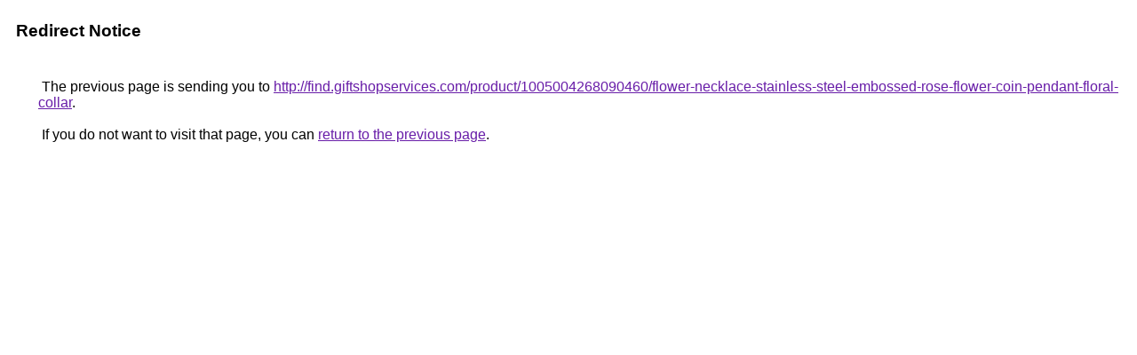

--- FILE ---
content_type: text/html; charset=UTF-8
request_url: https://images.google.be/url?q=http://find.giftshopservices.com/product/1005004268090460/flower-necklace-stainless-steel-embossed-rose-flower-coin-pendant-floral-collar
body_size: 418
content:
<html lang="en"><head><meta http-equiv="Content-Type" content="text/html; charset=UTF-8"><title>Redirect Notice</title><style>body,div,a{font-family:Roboto,Arial,sans-serif}body{background-color:var(--xhUGwc);margin-top:3px}div{color:var(--YLNNHc)}a:link{color:#681da8}a:visited{color:#681da8}a:active{color:#ea4335}div.mymGo{border-top:1px solid var(--gS5jXb);border-bottom:1px solid var(--gS5jXb);background:var(--aYn2S);margin-top:1em;width:100%}div.aXgaGb{padding:0.5em 0;margin-left:10px}div.fTk7vd{margin-left:35px;margin-top:35px}</style></head><body><div class="mymGo"><div class="aXgaGb"><font style="font-size:larger"><b>Redirect Notice</b></font></div></div><div class="fTk7vd">&nbsp;The previous page is sending you to <a href="http://find.giftshopservices.com/product/1005004268090460/flower-necklace-stainless-steel-embossed-rose-flower-coin-pendant-floral-collar">http://find.giftshopservices.com/product/1005004268090460/flower-necklace-stainless-steel-embossed-rose-flower-coin-pendant-floral-collar</a>.<br><br>&nbsp;If you do not want to visit that page, you can <a href="#" id="tsuid_R64caavbOd-fptQP_43ekQE_1">return to the previous page</a>.<script nonce="G3p1BxKqffBwIzYb3_eN1w">(function(){var id='tsuid_R64caavbOd-fptQP_43ekQE_1';(function(){document.getElementById(id).onclick=function(){window.history.back();return!1};}).call(this);})();(function(){var id='tsuid_R64caavbOd-fptQP_43ekQE_1';var ct='originlink';var oi='unauthorizedredirect';(function(){document.getElementById(id).onmousedown=function(){var b=document&&document.referrer,a="encodeURIComponent"in window?encodeURIComponent:escape,c="";b&&(c=a(b));(new Image).src="/url?sa=T&url="+c+"&oi="+a(oi)+"&ct="+a(ct);return!1};}).call(this);})();</script><br><br><br></div></body></html>